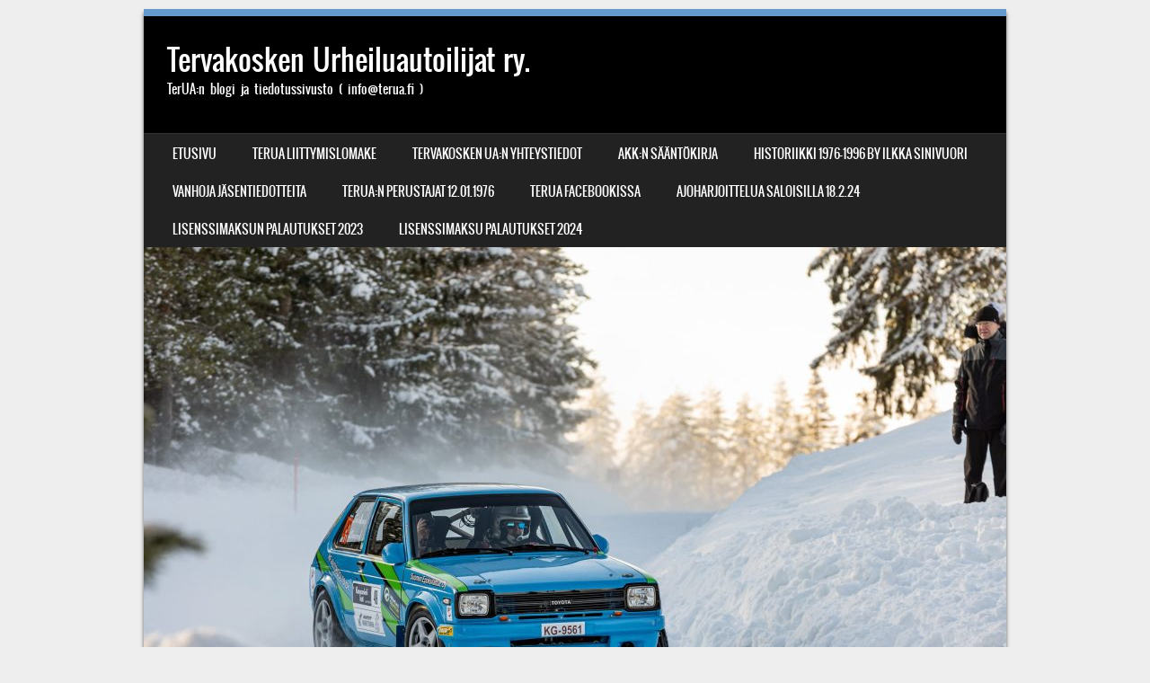

--- FILE ---
content_type: text/html; charset=UTF-8
request_url: http://terua.fi/yleinen/terua-kevat-ja-syyskokoukset/
body_size: 12131
content:
<!DOCTYPE html>
<!--[if IE 8]>
<html id="ie8" lang="fi">
<![endif]-->
<!--[if !(IE 8) ]><!-->
<html lang="fi">
<!--<![endif]-->
<head>
<meta charset="UTF-8" />
<meta name="viewport" content="width=device-width" />

<link rel="profile" href="http://gmpg.org/xfn/11" />
<link rel="pingback" href="http://terua.fi/xmlrpc.php" />
<!--[if lt IE 9]>
<script src="http://terua.fi/wp-content/themes/sporty/js/html5.js" type="text/javascript"></script>
<![endif]-->

<title>TerUA kevät- ja syyskokoukset &#8211; Tervakosken Urheiluautoilijat ry.</title>
<meta name='robots' content='max-image-preview:large' />
<link rel='dns-prefetch' href='//secure.gravatar.com' />
<link rel='dns-prefetch' href='//stats.wp.com' />
<link rel='dns-prefetch' href='//v0.wordpress.com' />
<link rel='dns-prefetch' href='//widgets.wp.com' />
<link rel='dns-prefetch' href='//s0.wp.com' />
<link rel='dns-prefetch' href='//0.gravatar.com' />
<link rel='dns-prefetch' href='//1.gravatar.com' />
<link rel='dns-prefetch' href='//2.gravatar.com' />
<link rel="alternate" type="application/rss+xml" title="Tervakosken Urheiluautoilijat ry. &raquo; syöte" href="http://terua.fi/feed/" />
<link rel="alternate" type="application/rss+xml" title="Tervakosken Urheiluautoilijat ry. &raquo; kommenttien syöte" href="http://terua.fi/comments/feed/" />
<link rel="alternate" title="oEmbed (JSON)" type="application/json+oembed" href="http://terua.fi/wp-json/oembed/1.0/embed?url=http%3A%2F%2Fterua.fi%2Fyleinen%2Fterua-kevat-ja-syyskokoukset%2F" />
<link rel="alternate" title="oEmbed (XML)" type="text/xml+oembed" href="http://terua.fi/wp-json/oembed/1.0/embed?url=http%3A%2F%2Fterua.fi%2Fyleinen%2Fterua-kevat-ja-syyskokoukset%2F&#038;format=xml" />
<style id='wp-img-auto-sizes-contain-inline-css' type='text/css'>
img:is([sizes=auto i],[sizes^="auto," i]){contain-intrinsic-size:3000px 1500px}
/*# sourceURL=wp-img-auto-sizes-contain-inline-css */
</style>

<style id='wp-emoji-styles-inline-css' type='text/css'>

	img.wp-smiley, img.emoji {
		display: inline !important;
		border: none !important;
		box-shadow: none !important;
		height: 1em !important;
		width: 1em !important;
		margin: 0 0.07em !important;
		vertical-align: -0.1em !important;
		background: none !important;
		padding: 0 !important;
	}
/*# sourceURL=wp-emoji-styles-inline-css */
</style>
<link rel='stylesheet' id='wp-block-library-css' href='http://terua.fi/wp-includes/css/dist/block-library/style.min.css?ver=6.9' type='text/css' media='all' />
<style id='global-styles-inline-css' type='text/css'>
:root{--wp--preset--aspect-ratio--square: 1;--wp--preset--aspect-ratio--4-3: 4/3;--wp--preset--aspect-ratio--3-4: 3/4;--wp--preset--aspect-ratio--3-2: 3/2;--wp--preset--aspect-ratio--2-3: 2/3;--wp--preset--aspect-ratio--16-9: 16/9;--wp--preset--aspect-ratio--9-16: 9/16;--wp--preset--color--black: #000000;--wp--preset--color--cyan-bluish-gray: #abb8c3;--wp--preset--color--white: #ffffff;--wp--preset--color--pale-pink: #f78da7;--wp--preset--color--vivid-red: #cf2e2e;--wp--preset--color--luminous-vivid-orange: #ff6900;--wp--preset--color--luminous-vivid-amber: #fcb900;--wp--preset--color--light-green-cyan: #7bdcb5;--wp--preset--color--vivid-green-cyan: #00d084;--wp--preset--color--pale-cyan-blue: #8ed1fc;--wp--preset--color--vivid-cyan-blue: #0693e3;--wp--preset--color--vivid-purple: #9b51e0;--wp--preset--gradient--vivid-cyan-blue-to-vivid-purple: linear-gradient(135deg,rgb(6,147,227) 0%,rgb(155,81,224) 100%);--wp--preset--gradient--light-green-cyan-to-vivid-green-cyan: linear-gradient(135deg,rgb(122,220,180) 0%,rgb(0,208,130) 100%);--wp--preset--gradient--luminous-vivid-amber-to-luminous-vivid-orange: linear-gradient(135deg,rgb(252,185,0) 0%,rgb(255,105,0) 100%);--wp--preset--gradient--luminous-vivid-orange-to-vivid-red: linear-gradient(135deg,rgb(255,105,0) 0%,rgb(207,46,46) 100%);--wp--preset--gradient--very-light-gray-to-cyan-bluish-gray: linear-gradient(135deg,rgb(238,238,238) 0%,rgb(169,184,195) 100%);--wp--preset--gradient--cool-to-warm-spectrum: linear-gradient(135deg,rgb(74,234,220) 0%,rgb(151,120,209) 20%,rgb(207,42,186) 40%,rgb(238,44,130) 60%,rgb(251,105,98) 80%,rgb(254,248,76) 100%);--wp--preset--gradient--blush-light-purple: linear-gradient(135deg,rgb(255,206,236) 0%,rgb(152,150,240) 100%);--wp--preset--gradient--blush-bordeaux: linear-gradient(135deg,rgb(254,205,165) 0%,rgb(254,45,45) 50%,rgb(107,0,62) 100%);--wp--preset--gradient--luminous-dusk: linear-gradient(135deg,rgb(255,203,112) 0%,rgb(199,81,192) 50%,rgb(65,88,208) 100%);--wp--preset--gradient--pale-ocean: linear-gradient(135deg,rgb(255,245,203) 0%,rgb(182,227,212) 50%,rgb(51,167,181) 100%);--wp--preset--gradient--electric-grass: linear-gradient(135deg,rgb(202,248,128) 0%,rgb(113,206,126) 100%);--wp--preset--gradient--midnight: linear-gradient(135deg,rgb(2,3,129) 0%,rgb(40,116,252) 100%);--wp--preset--font-size--small: 13px;--wp--preset--font-size--medium: 20px;--wp--preset--font-size--large: 36px;--wp--preset--font-size--x-large: 42px;--wp--preset--spacing--20: 0.44rem;--wp--preset--spacing--30: 0.67rem;--wp--preset--spacing--40: 1rem;--wp--preset--spacing--50: 1.5rem;--wp--preset--spacing--60: 2.25rem;--wp--preset--spacing--70: 3.38rem;--wp--preset--spacing--80: 5.06rem;--wp--preset--shadow--natural: 6px 6px 9px rgba(0, 0, 0, 0.2);--wp--preset--shadow--deep: 12px 12px 50px rgba(0, 0, 0, 0.4);--wp--preset--shadow--sharp: 6px 6px 0px rgba(0, 0, 0, 0.2);--wp--preset--shadow--outlined: 6px 6px 0px -3px rgb(255, 255, 255), 6px 6px rgb(0, 0, 0);--wp--preset--shadow--crisp: 6px 6px 0px rgb(0, 0, 0);}:where(.is-layout-flex){gap: 0.5em;}:where(.is-layout-grid){gap: 0.5em;}body .is-layout-flex{display: flex;}.is-layout-flex{flex-wrap: wrap;align-items: center;}.is-layout-flex > :is(*, div){margin: 0;}body .is-layout-grid{display: grid;}.is-layout-grid > :is(*, div){margin: 0;}:where(.wp-block-columns.is-layout-flex){gap: 2em;}:where(.wp-block-columns.is-layout-grid){gap: 2em;}:where(.wp-block-post-template.is-layout-flex){gap: 1.25em;}:where(.wp-block-post-template.is-layout-grid){gap: 1.25em;}.has-black-color{color: var(--wp--preset--color--black) !important;}.has-cyan-bluish-gray-color{color: var(--wp--preset--color--cyan-bluish-gray) !important;}.has-white-color{color: var(--wp--preset--color--white) !important;}.has-pale-pink-color{color: var(--wp--preset--color--pale-pink) !important;}.has-vivid-red-color{color: var(--wp--preset--color--vivid-red) !important;}.has-luminous-vivid-orange-color{color: var(--wp--preset--color--luminous-vivid-orange) !important;}.has-luminous-vivid-amber-color{color: var(--wp--preset--color--luminous-vivid-amber) !important;}.has-light-green-cyan-color{color: var(--wp--preset--color--light-green-cyan) !important;}.has-vivid-green-cyan-color{color: var(--wp--preset--color--vivid-green-cyan) !important;}.has-pale-cyan-blue-color{color: var(--wp--preset--color--pale-cyan-blue) !important;}.has-vivid-cyan-blue-color{color: var(--wp--preset--color--vivid-cyan-blue) !important;}.has-vivid-purple-color{color: var(--wp--preset--color--vivid-purple) !important;}.has-black-background-color{background-color: var(--wp--preset--color--black) !important;}.has-cyan-bluish-gray-background-color{background-color: var(--wp--preset--color--cyan-bluish-gray) !important;}.has-white-background-color{background-color: var(--wp--preset--color--white) !important;}.has-pale-pink-background-color{background-color: var(--wp--preset--color--pale-pink) !important;}.has-vivid-red-background-color{background-color: var(--wp--preset--color--vivid-red) !important;}.has-luminous-vivid-orange-background-color{background-color: var(--wp--preset--color--luminous-vivid-orange) !important;}.has-luminous-vivid-amber-background-color{background-color: var(--wp--preset--color--luminous-vivid-amber) !important;}.has-light-green-cyan-background-color{background-color: var(--wp--preset--color--light-green-cyan) !important;}.has-vivid-green-cyan-background-color{background-color: var(--wp--preset--color--vivid-green-cyan) !important;}.has-pale-cyan-blue-background-color{background-color: var(--wp--preset--color--pale-cyan-blue) !important;}.has-vivid-cyan-blue-background-color{background-color: var(--wp--preset--color--vivid-cyan-blue) !important;}.has-vivid-purple-background-color{background-color: var(--wp--preset--color--vivid-purple) !important;}.has-black-border-color{border-color: var(--wp--preset--color--black) !important;}.has-cyan-bluish-gray-border-color{border-color: var(--wp--preset--color--cyan-bluish-gray) !important;}.has-white-border-color{border-color: var(--wp--preset--color--white) !important;}.has-pale-pink-border-color{border-color: var(--wp--preset--color--pale-pink) !important;}.has-vivid-red-border-color{border-color: var(--wp--preset--color--vivid-red) !important;}.has-luminous-vivid-orange-border-color{border-color: var(--wp--preset--color--luminous-vivid-orange) !important;}.has-luminous-vivid-amber-border-color{border-color: var(--wp--preset--color--luminous-vivid-amber) !important;}.has-light-green-cyan-border-color{border-color: var(--wp--preset--color--light-green-cyan) !important;}.has-vivid-green-cyan-border-color{border-color: var(--wp--preset--color--vivid-green-cyan) !important;}.has-pale-cyan-blue-border-color{border-color: var(--wp--preset--color--pale-cyan-blue) !important;}.has-vivid-cyan-blue-border-color{border-color: var(--wp--preset--color--vivid-cyan-blue) !important;}.has-vivid-purple-border-color{border-color: var(--wp--preset--color--vivid-purple) !important;}.has-vivid-cyan-blue-to-vivid-purple-gradient-background{background: var(--wp--preset--gradient--vivid-cyan-blue-to-vivid-purple) !important;}.has-light-green-cyan-to-vivid-green-cyan-gradient-background{background: var(--wp--preset--gradient--light-green-cyan-to-vivid-green-cyan) !important;}.has-luminous-vivid-amber-to-luminous-vivid-orange-gradient-background{background: var(--wp--preset--gradient--luminous-vivid-amber-to-luminous-vivid-orange) !important;}.has-luminous-vivid-orange-to-vivid-red-gradient-background{background: var(--wp--preset--gradient--luminous-vivid-orange-to-vivid-red) !important;}.has-very-light-gray-to-cyan-bluish-gray-gradient-background{background: var(--wp--preset--gradient--very-light-gray-to-cyan-bluish-gray) !important;}.has-cool-to-warm-spectrum-gradient-background{background: var(--wp--preset--gradient--cool-to-warm-spectrum) !important;}.has-blush-light-purple-gradient-background{background: var(--wp--preset--gradient--blush-light-purple) !important;}.has-blush-bordeaux-gradient-background{background: var(--wp--preset--gradient--blush-bordeaux) !important;}.has-luminous-dusk-gradient-background{background: var(--wp--preset--gradient--luminous-dusk) !important;}.has-pale-ocean-gradient-background{background: var(--wp--preset--gradient--pale-ocean) !important;}.has-electric-grass-gradient-background{background: var(--wp--preset--gradient--electric-grass) !important;}.has-midnight-gradient-background{background: var(--wp--preset--gradient--midnight) !important;}.has-small-font-size{font-size: var(--wp--preset--font-size--small) !important;}.has-medium-font-size{font-size: var(--wp--preset--font-size--medium) !important;}.has-large-font-size{font-size: var(--wp--preset--font-size--large) !important;}.has-x-large-font-size{font-size: var(--wp--preset--font-size--x-large) !important;}
/*# sourceURL=global-styles-inline-css */
</style>

<style id='classic-theme-styles-inline-css' type='text/css'>
/*! This file is auto-generated */
.wp-block-button__link{color:#fff;background-color:#32373c;border-radius:9999px;box-shadow:none;text-decoration:none;padding:calc(.667em + 2px) calc(1.333em + 2px);font-size:1.125em}.wp-block-file__button{background:#32373c;color:#fff;text-decoration:none}
/*# sourceURL=/wp-includes/css/classic-themes.min.css */
</style>
<link rel='stylesheet' id='style-css' href='http://terua.fi/wp-content/themes/sporty/style.css?ver=1.8.2' type='text/css' media='all' />
<link rel='stylesheet' id='flexslider-css' href='http://terua.fi/wp-content/themes/sporty/js/flexslider.css?ver=1.8.2' type='text/css' media='all' />
<link rel='stylesheet' id='jetpack_likes-css' href='http://terua.fi/wp-content/plugins/jetpack/modules/likes/style.css?ver=15.4' type='text/css' media='all' />
<link rel='stylesheet' id='sharedaddy-css' href='http://terua.fi/wp-content/plugins/jetpack/modules/sharedaddy/sharing.css?ver=15.4' type='text/css' media='all' />
<link rel='stylesheet' id='social-logos-css' href='http://terua.fi/wp-content/plugins/jetpack/_inc/social-logos/social-logos.min.css?ver=15.4' type='text/css' media='all' />
<script type="text/javascript" src="http://terua.fi/wp-includes/js/jquery/jquery.min.js?ver=3.7.1" id="jquery-core-js"></script>
<script type="text/javascript" src="http://terua.fi/wp-includes/js/jquery/jquery-migrate.min.js?ver=3.4.1" id="jquery-migrate-js"></script>
<script type="text/javascript" src="http://terua.fi/wp-content/themes/sporty/js/jquery.flexslider-min.js?ver=6.9" id="flexslider-js"></script>
<script type="text/javascript" src="http://terua.fi/wp-content/themes/sporty/js/flexslider-init.js?ver=6.9" id="flexslider-init-js"></script>
<script type="text/javascript" src="http://terua.fi/wp-content/themes/sporty/js/keyboard-image-navigation.js?ver=20120203" id="keyboard-image-navigation-js"></script>
<link rel="https://api.w.org/" href="http://terua.fi/wp-json/" /><link rel="alternate" title="JSON" type="application/json" href="http://terua.fi/wp-json/wp/v2/posts/5735" /><link rel="EditURI" type="application/rsd+xml" title="RSD" href="http://terua.fi/xmlrpc.php?rsd" />
<meta name="generator" content="WordPress 6.9" />
<link rel="canonical" href="http://terua.fi/yleinen/terua-kevat-ja-syyskokoukset/" />
<link rel='shortlink' href='https://wp.me/p1XQlS-1uv' />
<!-- HFCM by 99 Robots - Snippet # 1: Google domain tunnistus -->
<meta name="google-site-verification" content="qoBBgKTtYwBSvuzbRJq0bahQmCFBHEW1ReDkh3EW2t0" />
<!-- /end HFCM by 99 Robots -->
	<style>img#wpstats{display:none}</style>
		
	<link rel="stylesheet" href="http://terua.fi/wp-content/themes/sporty/css/blue.css" type="text/css" media="screen">
  <style rel="stylesheet" id="customizer-css">
            #wrap, #main,
        .main-navigation,
        .site-title,
        .site-description,
        .site-footer,
        #masthead-wrap,
        .flex-container {
          max-width: 960px;
        }
      </style>


	<style type="text/css">
			.site-header img {
			display: block;
		}
			.site-title a,
		.site-description {
			color: #FFF !important;
		}
		</style>
	
<!-- Jetpack Open Graph Tags -->
<meta property="og:type" content="article" />
<meta property="og:title" content="TerUA kevät- ja syyskokoukset" />
<meta property="og:url" content="http://terua.fi/yleinen/terua-kevat-ja-syyskokoukset/" />
<meta property="og:description" content="Sääntömääräiset kevät- ja syyskokoukset pidetään tiistaina 23.11.2021 klo 18, Jorvalan maanrakennuksen tiloissa. Huunankaarto 8a 3, 12400 Tervakoski. Tule mukaan vaikuttamaan ja valitsemaan henkilö…" />
<meta property="article:published_time" content="2021-11-07T13:15:34+00:00" />
<meta property="article:modified_time" content="2021-11-07T13:15:34+00:00" />
<meta property="og:site_name" content="Tervakosken Urheiluautoilijat ry." />
<meta property="og:image" content="https://s0.wp.com/i/blank.jpg" />
<meta property="og:image:width" content="200" />
<meta property="og:image:height" content="200" />
<meta property="og:image:alt" content="" />
<meta property="og:locale" content="fi_FI" />
<meta name="twitter:text:title" content="TerUA kevät- ja syyskokoukset" />
<meta name="twitter:card" content="summary" />

<!-- End Jetpack Open Graph Tags -->
</head>

<body class="wp-singular post-template-default single single-post postid-5735 single-format-standard wp-theme-sporty group-blog">
<div id="wrap">
<div id="page" class="hfeed site">
	<header id="masthead" class="site-header" role="banner">

	
	<ul class="social-media">
				
				
		        
        		
				
				
				
				
				
			
		
		
		
	</ul><!-- #social-icons-->
		<div class="site-introduction">
			<h1 class="site-title"><a href="http://terua.fi/" title="Tervakosken Urheiluautoilijat ry." rel="home">Tervakosken Urheiluautoilijat ry.</a></h1>
			<p class="site-description">TerUA:n blogi ja tiedotussivusto ( info@terua.fi )</p>
		</div>
<!-- <div class="sponsor-block">
		<a href="http://terua.fi/" title="Tervakosken Urheiluautoilijat ry." rel="home"><img src="" alt="Tervakosken Urheiluautoilijat ry."></a>
</div> -->
<nav role="navigation" class="site-navigation main-navigation">
			<h1 class="assistive-text">Valikko</h1>
			<div class="assistive-text skip-link"><a href="#content" title="Siirry sisältöön">Siirry sisältöön</a></div>

			<div class="menu-valikko-1-container"><ul id="menu-valikko-1" class="menu"><li id="menu-item-3450" class="menu-item menu-item-type-custom menu-item-object-custom menu-item-home menu-item-3450"><a href="http://terua.fi/">Etusivu</a></li>
<li id="menu-item-3452" class="menu-item menu-item-type-post_type menu-item-object-page menu-item-3452"><a href="http://terua.fi/terua-liittymislomake/">TerUA liittymislomake</a></li>
<li id="menu-item-3453" class="menu-item menu-item-type-post_type menu-item-object-page menu-item-3453"><a href="http://terua.fi/tervakosken-uan-yhteystiedot/">Tervakosken UA:n yhteystiedot</a></li>
<li id="menu-item-4611" class="menu-item menu-item-type-custom menu-item-object-custom menu-item-4611"><a href="http://www.autourheilu.fi/saantokirja/">AKK:n sääntökirja</a></li>
<li id="menu-item-3457" class="menu-item menu-item-type-post_type menu-item-object-page menu-item-3457"><a href="http://terua.fi/historiikki-1976-1996-by-ilkka-sinivuori/">Historiikki 1976-1996 by Ilkka Sinivuori</a></li>
<li id="menu-item-3455" class="menu-item menu-item-type-post_type menu-item-object-page menu-item-3455"><a href="http://terua.fi/vanhoja-jasentiedotteita/">Vanhoja jäsentiedotteita</a></li>
<li id="menu-item-3456" class="menu-item menu-item-type-post_type menu-item-object-page menu-item-3456"><a href="http://terua.fi/about/">TerUA:n perustajat 12.01.1976</a></li>
<li id="menu-item-3625" class="menu-item menu-item-type-custom menu-item-object-custom menu-item-3625"><a href="https://www.facebook.com/profile.php?id=362486974162&#038;ref=ts&#038;fref=ts">TerUA facebookissa</a></li>
<li id="menu-item-5796" class="menu-item menu-item-type-post_type menu-item-object-page menu-item-5796"><a href="http://terua.fi/ajoharjoittelua-5-3-23/">Ajoharjoittelua Saloisilla 18.2.24</a></li>
<li id="menu-item-5810" class="menu-item menu-item-type-post_type menu-item-object-page menu-item-5810"><a href="http://terua.fi/lisenssi-maksun-palautukset-2023/">Lisenssimaksun palautukset 2023</a></li>
<li id="menu-item-5861" class="menu-item menu-item-type-post_type menu-item-object-page menu-item-5861"><a href="http://terua.fi/lisenssimaksu-palautukset-2024/">Lisenssimaksu palautukset 2024</a></li>
</ul></div>		</nav><!-- .site-navigation .main-navigation -->

					<a href="http://terua.fi/" title="Tervakosken Urheiluautoilijat ry." rel="home">
				<img src="http://terua.fi/wp-content/uploads/2024/02/cropped-IMG_3112-scaled-1.jpg" />
			</a>
		

	</header><!-- #masthead .site-header -->
	<div id="main" class="site-main">

		<div id="primary" class="content-area">
			<div id="content" class="site-content" role="main">

			
				
<article id="post-5735" class="post-5735 post type-post status-publish format-standard hentry category-yleinen">
<div class="blog-image">
				    </div>
	<header class="entry-header">
		<h1 class="entry-title">TerUA kevät- ja syyskokoukset</h1>

		<div class="entry-meta">
			Lähetetty <a href="http://terua.fi/yleinen/terua-kevat-ja-syyskokoukset/" title="15:15" rel="bookmark"><time class="entry-date" datetime="2021-11-07T15:15:34+02:00" pubdate>7.11.2021</time></a><span class="byline"> by <span class="author vcard"><a class="url fn n" href="http://terua.fi/author/j-kaapa/" title="Näytä kaikki artikkelit kirjoittajalta J.Kaapa" rel="author">J.Kaapa</a></span></span>		</div><!-- .entry-meta -->
	</header><!-- .entry-header -->

	<div class="entry-content">
		<p><strong>Sääntömääräiset kevät- ja syyskokoukset pidetään tiistaina 23.11.2021 klo 18, Jorvalan maanrakennuksen tiloissa. Huunankaarto 8a 3, 12400 Tervakoski.</strong></p>
<p>Tule mukaan vaikuttamaan ja valitsemaan henkilöstöä tulevalle kaudelle.<br />
Kevään poikkeusoloista johtuen ensin pidetään kevätkokous, jonka jälkeen jatketaan syyskokouksen asioilla.</p>
<div class="sharedaddy sd-sharing-enabled"><div class="robots-nocontent sd-block sd-social sd-social-icon-text sd-sharing"><h3 class="sd-title">Jaa tämä:</h3><div class="sd-content"><ul><li class="share-facebook"><a rel="nofollow noopener noreferrer"
				data-shared="sharing-facebook-5735"
				class="share-facebook sd-button share-icon"
				href="http://terua.fi/yleinen/terua-kevat-ja-syyskokoukset/?share=facebook"
				target="_blank"
				aria-labelledby="sharing-facebook-5735"
				>
				<span id="sharing-facebook-5735" hidden>Jaa Facebookissa(Avautuu uudessa ikkunassa)</span>
				<span>Facebook</span>
			</a></li><li class="share-end"></li></ul></div></div></div><div class='sharedaddy sd-block sd-like jetpack-likes-widget-wrapper jetpack-likes-widget-unloaded' id='like-post-wrapper-29038932-5735-6969b6d5dec37' data-src='https://widgets.wp.com/likes/?ver=15.4#blog_id=29038932&amp;post_id=5735&amp;origin=terua.fi&amp;obj_id=29038932-5735-6969b6d5dec37' data-name='like-post-frame-29038932-5735-6969b6d5dec37' data-title='Like or Reblog'><h3 class="sd-title">Tykkää tästä:</h3><div class='likes-widget-placeholder post-likes-widget-placeholder' style='height: 55px;'><span class='button'><span>Tykkää</span></span> <span class="loading">Lataa...</span></div><span class='sd-text-color'></span><a class='sd-link-color'></a></div>			</div><!-- .entry-content -->

	<footer class="entry-meta">
		Lisää <a href="http://terua.fi/yleinen/terua-kevat-ja-syyskokoukset/" title="Kestolinkki julkaisuun TerUA kevät- ja syyskokoukset" rel="bookmark">kestolinkki</a> kirjanmerkkeihisi.
			</footer><!-- .entry-meta -->
</article><!-- #post-5735 -->

					<nav role="navigation" id="nav-below" class="site-navigation post-navigation">
		<h1 class="assistive-text">Artikkelien selaus</h1>

	
		<div class="nav-previous"><a href="http://terua.fi/yleinen/lammin-uan-avustuspyynto-2/" rel="prev"><span class="meta-nav">&larr;</span> Lammin UA:n avustuspyyntö</a></div>		<div class="nav-next"><a href="http://terua.fi/yleinen/kilpailijoiden-lisenssipalautukset-2/" rel="next">Kilpailijoiden lisenssipalautukset <span class="meta-nav">&rarr;</span></a></div>
	
	</nav><!-- #nav-below -->
	
				
			
			</div><!-- #content .site-content -->
		</div><!-- #primary .content-area -->

		<div id="secondary" class="widget-area" role="complementary">
						<aside id="calendar-8" class="widget widget_calendar"><h1 class="widget-title">Kalenteri</h1><div id="calendar_wrap" class="calendar_wrap"><table id="wp-calendar" class="wp-calendar-table">
	<caption>tammikuu 2026</caption>
	<thead>
	<tr>
		<th scope="col" aria-label="maanantai">ma</th>
		<th scope="col" aria-label="tiistai">ti</th>
		<th scope="col" aria-label="keskiviikko">ke</th>
		<th scope="col" aria-label="torstai">to</th>
		<th scope="col" aria-label="perjantai">pe</th>
		<th scope="col" aria-label="lauantai">la</th>
		<th scope="col" aria-label="sunnuntai">su</th>
	</tr>
	</thead>
	<tbody>
	<tr>
		<td colspan="3" class="pad">&nbsp;</td><td>1</td><td>2</td><td>3</td><td>4</td>
	</tr>
	<tr>
		<td>5</td><td>6</td><td>7</td><td>8</td><td>9</td><td>10</td><td>11</td>
	</tr>
	<tr>
		<td>12</td><td>13</td><td>14</td><td>15</td><td id="today">16</td><td>17</td><td>18</td>
	</tr>
	<tr>
		<td>19</td><td>20</td><td>21</td><td>22</td><td>23</td><td>24</td><td>25</td>
	</tr>
	<tr>
		<td>26</td><td>27</td><td>28</td><td>29</td><td>30</td><td>31</td>
		<td class="pad" colspan="1">&nbsp;</td>
	</tr>
	</tbody>
	</table><nav aria-label="Edelliset ja seuraavat kuukaudet" class="wp-calendar-nav">
		<span class="wp-calendar-nav-prev"><a href="http://terua.fi/2025/11/">&laquo; marras</a></span>
		<span class="pad">&nbsp;</span>
		<span class="wp-calendar-nav-next">&nbsp;</span>
	</nav></div></aside><aside id="archives-4" class="widget widget_archive"><h1 class="widget-title">Arkistot</h1>		<label class="screen-reader-text" for="archives-dropdown-4">Arkistot</label>
		<select id="archives-dropdown-4" name="archive-dropdown">
			
			<option value="">Valitse kuukausi</option>
				<option value='http://terua.fi/2025/11/'> marraskuu 2025 &nbsp;(1)</option>
	<option value='http://terua.fi/2025/10/'> lokakuu 2025 &nbsp;(2)</option>
	<option value='http://terua.fi/2025/04/'> huhtikuu 2025 &nbsp;(1)</option>
	<option value='http://terua.fi/2025/03/'> maaliskuu 2025 &nbsp;(1)</option>
	<option value='http://terua.fi/2025/02/'> helmikuu 2025 &nbsp;(1)</option>
	<option value='http://terua.fi/2023/12/'> joulukuu 2023 &nbsp;(2)</option>
	<option value='http://terua.fi/2023/03/'> maaliskuu 2023 &nbsp;(1)</option>
	<option value='http://terua.fi/2023/01/'> tammikuu 2023 &nbsp;(1)</option>
	<option value='http://terua.fi/2022/12/'> joulukuu 2022 &nbsp;(1)</option>
	<option value='http://terua.fi/2022/10/'> lokakuu 2022 &nbsp;(1)</option>
	<option value='http://terua.fi/2022/09/'> syyskuu 2022 &nbsp;(1)</option>
	<option value='http://terua.fi/2022/03/'> maaliskuu 2022 &nbsp;(1)</option>
	<option value='http://terua.fi/2022/02/'> helmikuu 2022 &nbsp;(1)</option>
	<option value='http://terua.fi/2022/01/'> tammikuu 2022 &nbsp;(1)</option>
	<option value='http://terua.fi/2021/11/'> marraskuu 2021 &nbsp;(2)</option>
	<option value='http://terua.fi/2021/07/'> heinäkuu 2021 &nbsp;(1)</option>
	<option value='http://terua.fi/2021/04/'> huhtikuu 2021 &nbsp;(1)</option>
	<option value='http://terua.fi/2021/02/'> helmikuu 2021 &nbsp;(1)</option>
	<option value='http://terua.fi/2020/12/'> joulukuu 2020 &nbsp;(1)</option>
	<option value='http://terua.fi/2020/11/'> marraskuu 2020 &nbsp;(3)</option>
	<option value='http://terua.fi/2020/10/'> lokakuu 2020 &nbsp;(1)</option>
	<option value='http://terua.fi/2020/09/'> syyskuu 2020 &nbsp;(3)</option>
	<option value='http://terua.fi/2020/08/'> elokuu 2020 &nbsp;(2)</option>
	<option value='http://terua.fi/2020/04/'> huhtikuu 2020 &nbsp;(1)</option>
	<option value='http://terua.fi/2020/03/'> maaliskuu 2020 &nbsp;(2)</option>
	<option value='http://terua.fi/2020/02/'> helmikuu 2020 &nbsp;(2)</option>
	<option value='http://terua.fi/2019/12/'> joulukuu 2019 &nbsp;(1)</option>
	<option value='http://terua.fi/2019/11/'> marraskuu 2019 &nbsp;(1)</option>
	<option value='http://terua.fi/2019/07/'> heinäkuu 2019 &nbsp;(1)</option>
	<option value='http://terua.fi/2019/05/'> toukokuu 2019 &nbsp;(2)</option>
	<option value='http://terua.fi/2019/04/'> huhtikuu 2019 &nbsp;(2)</option>
	<option value='http://terua.fi/2019/03/'> maaliskuu 2019 &nbsp;(1)</option>
	<option value='http://terua.fi/2018/12/'> joulukuu 2018 &nbsp;(5)</option>
	<option value='http://terua.fi/2018/11/'> marraskuu 2018 &nbsp;(3)</option>
	<option value='http://terua.fi/2018/10/'> lokakuu 2018 &nbsp;(4)</option>
	<option value='http://terua.fi/2018/09/'> syyskuu 2018 &nbsp;(2)</option>
	<option value='http://terua.fi/2018/08/'> elokuu 2018 &nbsp;(2)</option>
	<option value='http://terua.fi/2018/07/'> heinäkuu 2018 &nbsp;(1)</option>
	<option value='http://terua.fi/2018/05/'> toukokuu 2018 &nbsp;(4)</option>
	<option value='http://terua.fi/2018/04/'> huhtikuu 2018 &nbsp;(1)</option>
	<option value='http://terua.fi/2018/03/'> maaliskuu 2018 &nbsp;(1)</option>
	<option value='http://terua.fi/2018/02/'> helmikuu 2018 &nbsp;(2)</option>
	<option value='http://terua.fi/2018/01/'> tammikuu 2018 &nbsp;(10)</option>
	<option value='http://terua.fi/2017/12/'> joulukuu 2017 &nbsp;(4)</option>
	<option value='http://terua.fi/2017/11/'> marraskuu 2017 &nbsp;(3)</option>
	<option value='http://terua.fi/2017/10/'> lokakuu 2017 &nbsp;(3)</option>
	<option value='http://terua.fi/2017/09/'> syyskuu 2017 &nbsp;(5)</option>
	<option value='http://terua.fi/2017/08/'> elokuu 2017 &nbsp;(2)</option>
	<option value='http://terua.fi/2017/07/'> heinäkuu 2017 &nbsp;(2)</option>
	<option value='http://terua.fi/2017/06/'> kesäkuu 2017 &nbsp;(2)</option>
	<option value='http://terua.fi/2017/05/'> toukokuu 2017 &nbsp;(8)</option>
	<option value='http://terua.fi/2017/04/'> huhtikuu 2017 &nbsp;(3)</option>
	<option value='http://terua.fi/2017/03/'> maaliskuu 2017 &nbsp;(4)</option>
	<option value='http://terua.fi/2017/02/'> helmikuu 2017 &nbsp;(3)</option>
	<option value='http://terua.fi/2017/01/'> tammikuu 2017 &nbsp;(6)</option>
	<option value='http://terua.fi/2016/12/'> joulukuu 2016 &nbsp;(2)</option>
	<option value='http://terua.fi/2016/11/'> marraskuu 2016 &nbsp;(2)</option>
	<option value='http://terua.fi/2016/10/'> lokakuu 2016 &nbsp;(7)</option>
	<option value='http://terua.fi/2016/09/'> syyskuu 2016 &nbsp;(9)</option>
	<option value='http://terua.fi/2016/08/'> elokuu 2016 &nbsp;(7)</option>
	<option value='http://terua.fi/2016/07/'> heinäkuu 2016 &nbsp;(1)</option>
	<option value='http://terua.fi/2016/06/'> kesäkuu 2016 &nbsp;(1)</option>
	<option value='http://terua.fi/2016/05/'> toukokuu 2016 &nbsp;(7)</option>
	<option value='http://terua.fi/2016/04/'> huhtikuu 2016 &nbsp;(3)</option>
	<option value='http://terua.fi/2016/03/'> maaliskuu 2016 &nbsp;(3)</option>
	<option value='http://terua.fi/2016/02/'> helmikuu 2016 &nbsp;(3)</option>
	<option value='http://terua.fi/2016/01/'> tammikuu 2016 &nbsp;(4)</option>
	<option value='http://terua.fi/2015/12/'> joulukuu 2015 &nbsp;(2)</option>
	<option value='http://terua.fi/2015/11/'> marraskuu 2015 &nbsp;(1)</option>
	<option value='http://terua.fi/2015/10/'> lokakuu 2015 &nbsp;(6)</option>
	<option value='http://terua.fi/2015/09/'> syyskuu 2015 &nbsp;(8)</option>
	<option value='http://terua.fi/2015/08/'> elokuu 2015 &nbsp;(6)</option>
	<option value='http://terua.fi/2015/07/'> heinäkuu 2015 &nbsp;(1)</option>
	<option value='http://terua.fi/2015/06/'> kesäkuu 2015 &nbsp;(5)</option>
	<option value='http://terua.fi/2015/05/'> toukokuu 2015 &nbsp;(10)</option>
	<option value='http://terua.fi/2015/04/'> huhtikuu 2015 &nbsp;(4)</option>
	<option value='http://terua.fi/2015/03/'> maaliskuu 2015 &nbsp;(3)</option>
	<option value='http://terua.fi/2015/02/'> helmikuu 2015 &nbsp;(4)</option>
	<option value='http://terua.fi/2015/01/'> tammikuu 2015 &nbsp;(11)</option>
	<option value='http://terua.fi/2014/12/'> joulukuu 2014 &nbsp;(4)</option>
	<option value='http://terua.fi/2014/11/'> marraskuu 2014 &nbsp;(7)</option>
	<option value='http://terua.fi/2014/10/'> lokakuu 2014 &nbsp;(4)</option>
	<option value='http://terua.fi/2014/09/'> syyskuu 2014 &nbsp;(3)</option>
	<option value='http://terua.fi/2014/08/'> elokuu 2014 &nbsp;(4)</option>
	<option value='http://terua.fi/2014/07/'> heinäkuu 2014 &nbsp;(4)</option>
	<option value='http://terua.fi/2014/06/'> kesäkuu 2014 &nbsp;(4)</option>
	<option value='http://terua.fi/2014/05/'> toukokuu 2014 &nbsp;(8)</option>
	<option value='http://terua.fi/2014/04/'> huhtikuu 2014 &nbsp;(4)</option>
	<option value='http://terua.fi/2014/03/'> maaliskuu 2014 &nbsp;(6)</option>
	<option value='http://terua.fi/2014/02/'> helmikuu 2014 &nbsp;(10)</option>
	<option value='http://terua.fi/2014/01/'> tammikuu 2014 &nbsp;(10)</option>
	<option value='http://terua.fi/2013/12/'> joulukuu 2013 &nbsp;(10)</option>
	<option value='http://terua.fi/2013/11/'> marraskuu 2013 &nbsp;(5)</option>
	<option value='http://terua.fi/2013/10/'> lokakuu 2013 &nbsp;(10)</option>
	<option value='http://terua.fi/2013/09/'> syyskuu 2013 &nbsp;(4)</option>
	<option value='http://terua.fi/2013/08/'> elokuu 2013 &nbsp;(8)</option>
	<option value='http://terua.fi/2013/07/'> heinäkuu 2013 &nbsp;(2)</option>
	<option value='http://terua.fi/2013/06/'> kesäkuu 2013 &nbsp;(10)</option>
	<option value='http://terua.fi/2013/05/'> toukokuu 2013 &nbsp;(10)</option>
	<option value='http://terua.fi/2013/04/'> huhtikuu 2013 &nbsp;(4)</option>
	<option value='http://terua.fi/2013/03/'> maaliskuu 2013 &nbsp;(9)</option>
	<option value='http://terua.fi/2013/02/'> helmikuu 2013 &nbsp;(8)</option>
	<option value='http://terua.fi/2013/01/'> tammikuu 2013 &nbsp;(7)</option>
	<option value='http://terua.fi/2012/12/'> joulukuu 2012 &nbsp;(4)</option>
	<option value='http://terua.fi/2012/11/'> marraskuu 2012 &nbsp;(5)</option>
	<option value='http://terua.fi/2012/10/'> lokakuu 2012 &nbsp;(14)</option>
	<option value='http://terua.fi/2012/09/'> syyskuu 2012 &nbsp;(10)</option>
	<option value='http://terua.fi/2012/08/'> elokuu 2012 &nbsp;(7)</option>
	<option value='http://terua.fi/2012/07/'> heinäkuu 2012 &nbsp;(4)</option>
	<option value='http://terua.fi/2012/06/'> kesäkuu 2012 &nbsp;(5)</option>
	<option value='http://terua.fi/2012/05/'> toukokuu 2012 &nbsp;(11)</option>
	<option value='http://terua.fi/2012/04/'> huhtikuu 2012 &nbsp;(7)</option>
	<option value='http://terua.fi/2012/03/'> maaliskuu 2012 &nbsp;(14)</option>
	<option value='http://terua.fi/2012/02/'> helmikuu 2012 &nbsp;(10)</option>
	<option value='http://terua.fi/2012/01/'> tammikuu 2012 &nbsp;(5)</option>
	<option value='http://terua.fi/2011/12/'> joulukuu 2011 &nbsp;(7)</option>
	<option value='http://terua.fi/2011/11/'> marraskuu 2011 &nbsp;(7)</option>
	<option value='http://terua.fi/2011/10/'> lokakuu 2011 &nbsp;(1)</option>
	<option value='http://terua.fi/2011/09/'> syyskuu 2011 &nbsp;(2)</option>
	<option value='http://terua.fi/2011/08/'> elokuu 2011 &nbsp;(2)</option>
	<option value='http://terua.fi/2011/07/'> heinäkuu 2011 &nbsp;(3)</option>
	<option value='http://terua.fi/2011/06/'> kesäkuu 2011 &nbsp;(6)</option>
	<option value='http://terua.fi/2011/05/'> toukokuu 2011 &nbsp;(11)</option>
	<option value='http://terua.fi/2011/04/'> huhtikuu 2011 &nbsp;(7)</option>
	<option value='http://terua.fi/2011/03/'> maaliskuu 2011 &nbsp;(6)</option>

		</select>

			<script type="text/javascript">
/* <![CDATA[ */

( ( dropdownId ) => {
	const dropdown = document.getElementById( dropdownId );
	function onSelectChange() {
		setTimeout( () => {
			if ( 'escape' === dropdown.dataset.lastkey ) {
				return;
			}
			if ( dropdown.value ) {
				document.location.href = dropdown.value;
			}
		}, 250 );
	}
	function onKeyUp( event ) {
		if ( 'Escape' === event.key ) {
			dropdown.dataset.lastkey = 'escape';
		} else {
			delete dropdown.dataset.lastkey;
		}
	}
	function onClick() {
		delete dropdown.dataset.lastkey;
	}
	dropdown.addEventListener( 'keyup', onKeyUp );
	dropdown.addEventListener( 'click', onClick );
	dropdown.addEventListener( 'change', onSelectChange );
})( "archives-dropdown-4" );

//# sourceURL=WP_Widget_Archives%3A%3Awidget
/* ]]> */
</script>
</aside>		</div><!-- #secondary .widget-area -->

		<div id="tertiary" class="widget-area" role="supplementary">
				<aside id="archives-5" class="widget widget_archive"><h1 class="widget-title">Arkistot</h1>
			<ul>
					<li><a href='http://terua.fi/2025/11/'>marraskuu 2025</a></li>
	<li><a href='http://terua.fi/2025/10/'>lokakuu 2025</a></li>
	<li><a href='http://terua.fi/2025/04/'>huhtikuu 2025</a></li>
	<li><a href='http://terua.fi/2025/03/'>maaliskuu 2025</a></li>
	<li><a href='http://terua.fi/2025/02/'>helmikuu 2025</a></li>
	<li><a href='http://terua.fi/2023/12/'>joulukuu 2023</a></li>
	<li><a href='http://terua.fi/2023/03/'>maaliskuu 2023</a></li>
	<li><a href='http://terua.fi/2023/01/'>tammikuu 2023</a></li>
	<li><a href='http://terua.fi/2022/12/'>joulukuu 2022</a></li>
	<li><a href='http://terua.fi/2022/10/'>lokakuu 2022</a></li>
	<li><a href='http://terua.fi/2022/09/'>syyskuu 2022</a></li>
	<li><a href='http://terua.fi/2022/03/'>maaliskuu 2022</a></li>
	<li><a href='http://terua.fi/2022/02/'>helmikuu 2022</a></li>
	<li><a href='http://terua.fi/2022/01/'>tammikuu 2022</a></li>
	<li><a href='http://terua.fi/2021/11/'>marraskuu 2021</a></li>
	<li><a href='http://terua.fi/2021/07/'>heinäkuu 2021</a></li>
	<li><a href='http://terua.fi/2021/04/'>huhtikuu 2021</a></li>
	<li><a href='http://terua.fi/2021/02/'>helmikuu 2021</a></li>
	<li><a href='http://terua.fi/2020/12/'>joulukuu 2020</a></li>
	<li><a href='http://terua.fi/2020/11/'>marraskuu 2020</a></li>
	<li><a href='http://terua.fi/2020/10/'>lokakuu 2020</a></li>
	<li><a href='http://terua.fi/2020/09/'>syyskuu 2020</a></li>
	<li><a href='http://terua.fi/2020/08/'>elokuu 2020</a></li>
	<li><a href='http://terua.fi/2020/04/'>huhtikuu 2020</a></li>
	<li><a href='http://terua.fi/2020/03/'>maaliskuu 2020</a></li>
	<li><a href='http://terua.fi/2020/02/'>helmikuu 2020</a></li>
	<li><a href='http://terua.fi/2019/12/'>joulukuu 2019</a></li>
	<li><a href='http://terua.fi/2019/11/'>marraskuu 2019</a></li>
	<li><a href='http://terua.fi/2019/07/'>heinäkuu 2019</a></li>
	<li><a href='http://terua.fi/2019/05/'>toukokuu 2019</a></li>
	<li><a href='http://terua.fi/2019/04/'>huhtikuu 2019</a></li>
	<li><a href='http://terua.fi/2019/03/'>maaliskuu 2019</a></li>
	<li><a href='http://terua.fi/2018/12/'>joulukuu 2018</a></li>
	<li><a href='http://terua.fi/2018/11/'>marraskuu 2018</a></li>
	<li><a href='http://terua.fi/2018/10/'>lokakuu 2018</a></li>
	<li><a href='http://terua.fi/2018/09/'>syyskuu 2018</a></li>
	<li><a href='http://terua.fi/2018/08/'>elokuu 2018</a></li>
	<li><a href='http://terua.fi/2018/07/'>heinäkuu 2018</a></li>
	<li><a href='http://terua.fi/2018/05/'>toukokuu 2018</a></li>
	<li><a href='http://terua.fi/2018/04/'>huhtikuu 2018</a></li>
	<li><a href='http://terua.fi/2018/03/'>maaliskuu 2018</a></li>
	<li><a href='http://terua.fi/2018/02/'>helmikuu 2018</a></li>
	<li><a href='http://terua.fi/2018/01/'>tammikuu 2018</a></li>
	<li><a href='http://terua.fi/2017/12/'>joulukuu 2017</a></li>
	<li><a href='http://terua.fi/2017/11/'>marraskuu 2017</a></li>
	<li><a href='http://terua.fi/2017/10/'>lokakuu 2017</a></li>
	<li><a href='http://terua.fi/2017/09/'>syyskuu 2017</a></li>
	<li><a href='http://terua.fi/2017/08/'>elokuu 2017</a></li>
	<li><a href='http://terua.fi/2017/07/'>heinäkuu 2017</a></li>
	<li><a href='http://terua.fi/2017/06/'>kesäkuu 2017</a></li>
	<li><a href='http://terua.fi/2017/05/'>toukokuu 2017</a></li>
	<li><a href='http://terua.fi/2017/04/'>huhtikuu 2017</a></li>
	<li><a href='http://terua.fi/2017/03/'>maaliskuu 2017</a></li>
	<li><a href='http://terua.fi/2017/02/'>helmikuu 2017</a></li>
	<li><a href='http://terua.fi/2017/01/'>tammikuu 2017</a></li>
	<li><a href='http://terua.fi/2016/12/'>joulukuu 2016</a></li>
	<li><a href='http://terua.fi/2016/11/'>marraskuu 2016</a></li>
	<li><a href='http://terua.fi/2016/10/'>lokakuu 2016</a></li>
	<li><a href='http://terua.fi/2016/09/'>syyskuu 2016</a></li>
	<li><a href='http://terua.fi/2016/08/'>elokuu 2016</a></li>
	<li><a href='http://terua.fi/2016/07/'>heinäkuu 2016</a></li>
	<li><a href='http://terua.fi/2016/06/'>kesäkuu 2016</a></li>
	<li><a href='http://terua.fi/2016/05/'>toukokuu 2016</a></li>
	<li><a href='http://terua.fi/2016/04/'>huhtikuu 2016</a></li>
	<li><a href='http://terua.fi/2016/03/'>maaliskuu 2016</a></li>
	<li><a href='http://terua.fi/2016/02/'>helmikuu 2016</a></li>
	<li><a href='http://terua.fi/2016/01/'>tammikuu 2016</a></li>
	<li><a href='http://terua.fi/2015/12/'>joulukuu 2015</a></li>
	<li><a href='http://terua.fi/2015/11/'>marraskuu 2015</a></li>
	<li><a href='http://terua.fi/2015/10/'>lokakuu 2015</a></li>
	<li><a href='http://terua.fi/2015/09/'>syyskuu 2015</a></li>
	<li><a href='http://terua.fi/2015/08/'>elokuu 2015</a></li>
	<li><a href='http://terua.fi/2015/07/'>heinäkuu 2015</a></li>
	<li><a href='http://terua.fi/2015/06/'>kesäkuu 2015</a></li>
	<li><a href='http://terua.fi/2015/05/'>toukokuu 2015</a></li>
	<li><a href='http://terua.fi/2015/04/'>huhtikuu 2015</a></li>
	<li><a href='http://terua.fi/2015/03/'>maaliskuu 2015</a></li>
	<li><a href='http://terua.fi/2015/02/'>helmikuu 2015</a></li>
	<li><a href='http://terua.fi/2015/01/'>tammikuu 2015</a></li>
	<li><a href='http://terua.fi/2014/12/'>joulukuu 2014</a></li>
	<li><a href='http://terua.fi/2014/11/'>marraskuu 2014</a></li>
	<li><a href='http://terua.fi/2014/10/'>lokakuu 2014</a></li>
	<li><a href='http://terua.fi/2014/09/'>syyskuu 2014</a></li>
	<li><a href='http://terua.fi/2014/08/'>elokuu 2014</a></li>
	<li><a href='http://terua.fi/2014/07/'>heinäkuu 2014</a></li>
	<li><a href='http://terua.fi/2014/06/'>kesäkuu 2014</a></li>
	<li><a href='http://terua.fi/2014/05/'>toukokuu 2014</a></li>
	<li><a href='http://terua.fi/2014/04/'>huhtikuu 2014</a></li>
	<li><a href='http://terua.fi/2014/03/'>maaliskuu 2014</a></li>
	<li><a href='http://terua.fi/2014/02/'>helmikuu 2014</a></li>
	<li><a href='http://terua.fi/2014/01/'>tammikuu 2014</a></li>
	<li><a href='http://terua.fi/2013/12/'>joulukuu 2013</a></li>
	<li><a href='http://terua.fi/2013/11/'>marraskuu 2013</a></li>
	<li><a href='http://terua.fi/2013/10/'>lokakuu 2013</a></li>
	<li><a href='http://terua.fi/2013/09/'>syyskuu 2013</a></li>
	<li><a href='http://terua.fi/2013/08/'>elokuu 2013</a></li>
	<li><a href='http://terua.fi/2013/07/'>heinäkuu 2013</a></li>
	<li><a href='http://terua.fi/2013/06/'>kesäkuu 2013</a></li>
	<li><a href='http://terua.fi/2013/05/'>toukokuu 2013</a></li>
	<li><a href='http://terua.fi/2013/04/'>huhtikuu 2013</a></li>
	<li><a href='http://terua.fi/2013/03/'>maaliskuu 2013</a></li>
	<li><a href='http://terua.fi/2013/02/'>helmikuu 2013</a></li>
	<li><a href='http://terua.fi/2013/01/'>tammikuu 2013</a></li>
	<li><a href='http://terua.fi/2012/12/'>joulukuu 2012</a></li>
	<li><a href='http://terua.fi/2012/11/'>marraskuu 2012</a></li>
	<li><a href='http://terua.fi/2012/10/'>lokakuu 2012</a></li>
	<li><a href='http://terua.fi/2012/09/'>syyskuu 2012</a></li>
	<li><a href='http://terua.fi/2012/08/'>elokuu 2012</a></li>
	<li><a href='http://terua.fi/2012/07/'>heinäkuu 2012</a></li>
	<li><a href='http://terua.fi/2012/06/'>kesäkuu 2012</a></li>
	<li><a href='http://terua.fi/2012/05/'>toukokuu 2012</a></li>
	<li><a href='http://terua.fi/2012/04/'>huhtikuu 2012</a></li>
	<li><a href='http://terua.fi/2012/03/'>maaliskuu 2012</a></li>
	<li><a href='http://terua.fi/2012/02/'>helmikuu 2012</a></li>
	<li><a href='http://terua.fi/2012/01/'>tammikuu 2012</a></li>
	<li><a href='http://terua.fi/2011/12/'>joulukuu 2011</a></li>
	<li><a href='http://terua.fi/2011/11/'>marraskuu 2011</a></li>
	<li><a href='http://terua.fi/2011/10/'>lokakuu 2011</a></li>
	<li><a href='http://terua.fi/2011/09/'>syyskuu 2011</a></li>
	<li><a href='http://terua.fi/2011/08/'>elokuu 2011</a></li>
	<li><a href='http://terua.fi/2011/07/'>heinäkuu 2011</a></li>
	<li><a href='http://terua.fi/2011/06/'>kesäkuu 2011</a></li>
	<li><a href='http://terua.fi/2011/05/'>toukokuu 2011</a></li>
	<li><a href='http://terua.fi/2011/04/'>huhtikuu 2011</a></li>
	<li><a href='http://terua.fi/2011/03/'>maaliskuu 2011</a></li>
			</ul>

			</aside>		</div><!-- #tertiary .widget-area -->
	</div><!-- #main .site-main -->

	<footer id="colophon" class="site-footer" role="contentinfo">
    
    <div class="section group">
    
	<div class="col span_1_of_3">
             <div class="widget">
			<h4>Vimpain valmius</h4>            <p>Tämä vasen sarake on valmis vimpaimille. Lisää vimpain hallinnointipaneelista.</p>            </div>     
	  
		</div>
        
	<div class="col span_1_of_3">
	         <div class="widget">
			<h4>Vimpain valmius</h4>            <p>Tämä keskimmäinen sarake on valmis vimpaimelle. Lisää vimpain hallintapaneelista.</p>            </div>     
	 

	</div>
    
	<div class="col span_1_of_3">
	         <div class="widget">
			<h4>Vimpain valmius</h4>            <p>Tämä oikea sarake on valmis vimpaimelle. Lisää vimpain hallintapaneelista.</p>            </div>     
	 
	</div>
	</div>

		 <div class="site-info">
            <a href="http://www.templateexpress.com/sporty-theme/">
            Sporty free WordPress Sports Theme</a>
            Moottorina WordPress		</div><!-- .site-info -->
	</footer><!-- #colophon .site-footer -->
    <a href="#top" id="smoothup"></a>
</div><!-- #page .hfeed .site -->
</div><!-- end of wrapper -->
<script type="speculationrules">
{"prefetch":[{"source":"document","where":{"and":[{"href_matches":"/*"},{"not":{"href_matches":["/wp-*.php","/wp-admin/*","/wp-content/uploads/*","/wp-content/*","/wp-content/plugins/*","/wp-content/themes/sporty/*","/*\\?(.+)"]}},{"not":{"selector_matches":"a[rel~=\"nofollow\"]"}},{"not":{"selector_matches":".no-prefetch, .no-prefetch a"}}]},"eagerness":"conservative"}]}
</script>

	<script type="text/javascript">
		window.WPCOM_sharing_counts = {"http://terua.fi/yleinen/terua-kevat-ja-syyskokoukset/":5735};
	</script>
				<script type="text/javascript" src="http://terua.fi/wp-content/themes/sporty/js/small-menu.js?ver=20120207" id="small-menu-js"></script>
<script type="text/javascript" src="http://terua.fi/wp-content/themes/sporty/js/smoothscroll.js?ver=6.9" id="smoothup-js"></script>
<script type="text/javascript" id="jetpack-stats-js-before">
/* <![CDATA[ */
_stq = window._stq || [];
_stq.push([ "view", {"v":"ext","blog":"29038932","post":"5735","tz":"2","srv":"terua.fi","j":"1:15.4"} ]);
_stq.push([ "clickTrackerInit", "29038932", "5735" ]);
//# sourceURL=jetpack-stats-js-before
/* ]]> */
</script>
<script type="text/javascript" src="https://stats.wp.com/e-202603.js" id="jetpack-stats-js" defer="defer" data-wp-strategy="defer"></script>
<script type="text/javascript" src="http://terua.fi/wp-content/plugins/jetpack/_inc/build/likes/queuehandler.min.js?ver=15.4" id="jetpack_likes_queuehandler-js"></script>
<script type="text/javascript" id="sharing-js-js-extra">
/* <![CDATA[ */
var sharing_js_options = {"lang":"en","counts":"1","is_stats_active":"1"};
//# sourceURL=sharing-js-js-extra
/* ]]> */
</script>
<script type="text/javascript" src="http://terua.fi/wp-content/plugins/jetpack/_inc/build/sharedaddy/sharing.min.js?ver=15.4" id="sharing-js-js"></script>
<script type="text/javascript" id="sharing-js-js-after">
/* <![CDATA[ */
var windowOpen;
			( function () {
				function matches( el, sel ) {
					return !! (
						el.matches && el.matches( sel ) ||
						el.msMatchesSelector && el.msMatchesSelector( sel )
					);
				}

				document.body.addEventListener( 'click', function ( event ) {
					if ( ! event.target ) {
						return;
					}

					var el;
					if ( matches( event.target, 'a.share-facebook' ) ) {
						el = event.target;
					} else if ( event.target.parentNode && matches( event.target.parentNode, 'a.share-facebook' ) ) {
						el = event.target.parentNode;
					}

					if ( el ) {
						event.preventDefault();

						// If there's another sharing window open, close it.
						if ( typeof windowOpen !== 'undefined' ) {
							windowOpen.close();
						}
						windowOpen = window.open( el.getAttribute( 'href' ), 'wpcomfacebook', 'menubar=1,resizable=1,width=600,height=400' );
						return false;
					}
				} );
			} )();
//# sourceURL=sharing-js-js-after
/* ]]> */
</script>
<script id="wp-emoji-settings" type="application/json">
{"baseUrl":"https://s.w.org/images/core/emoji/17.0.2/72x72/","ext":".png","svgUrl":"https://s.w.org/images/core/emoji/17.0.2/svg/","svgExt":".svg","source":{"concatemoji":"http://terua.fi/wp-includes/js/wp-emoji-release.min.js?ver=6.9"}}
</script>
<script type="module">
/* <![CDATA[ */
/*! This file is auto-generated */
const a=JSON.parse(document.getElementById("wp-emoji-settings").textContent),o=(window._wpemojiSettings=a,"wpEmojiSettingsSupports"),s=["flag","emoji"];function i(e){try{var t={supportTests:e,timestamp:(new Date).valueOf()};sessionStorage.setItem(o,JSON.stringify(t))}catch(e){}}function c(e,t,n){e.clearRect(0,0,e.canvas.width,e.canvas.height),e.fillText(t,0,0);t=new Uint32Array(e.getImageData(0,0,e.canvas.width,e.canvas.height).data);e.clearRect(0,0,e.canvas.width,e.canvas.height),e.fillText(n,0,0);const a=new Uint32Array(e.getImageData(0,0,e.canvas.width,e.canvas.height).data);return t.every((e,t)=>e===a[t])}function p(e,t){e.clearRect(0,0,e.canvas.width,e.canvas.height),e.fillText(t,0,0);var n=e.getImageData(16,16,1,1);for(let e=0;e<n.data.length;e++)if(0!==n.data[e])return!1;return!0}function u(e,t,n,a){switch(t){case"flag":return n(e,"\ud83c\udff3\ufe0f\u200d\u26a7\ufe0f","\ud83c\udff3\ufe0f\u200b\u26a7\ufe0f")?!1:!n(e,"\ud83c\udde8\ud83c\uddf6","\ud83c\udde8\u200b\ud83c\uddf6")&&!n(e,"\ud83c\udff4\udb40\udc67\udb40\udc62\udb40\udc65\udb40\udc6e\udb40\udc67\udb40\udc7f","\ud83c\udff4\u200b\udb40\udc67\u200b\udb40\udc62\u200b\udb40\udc65\u200b\udb40\udc6e\u200b\udb40\udc67\u200b\udb40\udc7f");case"emoji":return!a(e,"\ud83e\u1fac8")}return!1}function f(e,t,n,a){let r;const o=(r="undefined"!=typeof WorkerGlobalScope&&self instanceof WorkerGlobalScope?new OffscreenCanvas(300,150):document.createElement("canvas")).getContext("2d",{willReadFrequently:!0}),s=(o.textBaseline="top",o.font="600 32px Arial",{});return e.forEach(e=>{s[e]=t(o,e,n,a)}),s}function r(e){var t=document.createElement("script");t.src=e,t.defer=!0,document.head.appendChild(t)}a.supports={everything:!0,everythingExceptFlag:!0},new Promise(t=>{let n=function(){try{var e=JSON.parse(sessionStorage.getItem(o));if("object"==typeof e&&"number"==typeof e.timestamp&&(new Date).valueOf()<e.timestamp+604800&&"object"==typeof e.supportTests)return e.supportTests}catch(e){}return null}();if(!n){if("undefined"!=typeof Worker&&"undefined"!=typeof OffscreenCanvas&&"undefined"!=typeof URL&&URL.createObjectURL&&"undefined"!=typeof Blob)try{var e="postMessage("+f.toString()+"("+[JSON.stringify(s),u.toString(),c.toString(),p.toString()].join(",")+"));",a=new Blob([e],{type:"text/javascript"});const r=new Worker(URL.createObjectURL(a),{name:"wpTestEmojiSupports"});return void(r.onmessage=e=>{i(n=e.data),r.terminate(),t(n)})}catch(e){}i(n=f(s,u,c,p))}t(n)}).then(e=>{for(const n in e)a.supports[n]=e[n],a.supports.everything=a.supports.everything&&a.supports[n],"flag"!==n&&(a.supports.everythingExceptFlag=a.supports.everythingExceptFlag&&a.supports[n]);var t;a.supports.everythingExceptFlag=a.supports.everythingExceptFlag&&!a.supports.flag,a.supports.everything||((t=a.source||{}).concatemoji?r(t.concatemoji):t.wpemoji&&t.twemoji&&(r(t.twemoji),r(t.wpemoji)))});
//# sourceURL=http://terua.fi/wp-includes/js/wp-emoji-loader.min.js
/* ]]> */
</script>
	<iframe src='https://widgets.wp.com/likes/master.html?ver=20260116#ver=20260116&#038;lang=fi' scrolling='no' id='likes-master' name='likes-master' style='display:none;'></iframe>
	<div id='likes-other-gravatars' role="dialog" aria-hidden="true" tabindex="-1"><div class="likes-text"><span>%d</span></div><ul class="wpl-avatars sd-like-gravatars"></ul></div>
	
</body>
</html>

<!-- Page cached by LiteSpeed Cache 7.7 on 2026-01-16 05:56:05 -->